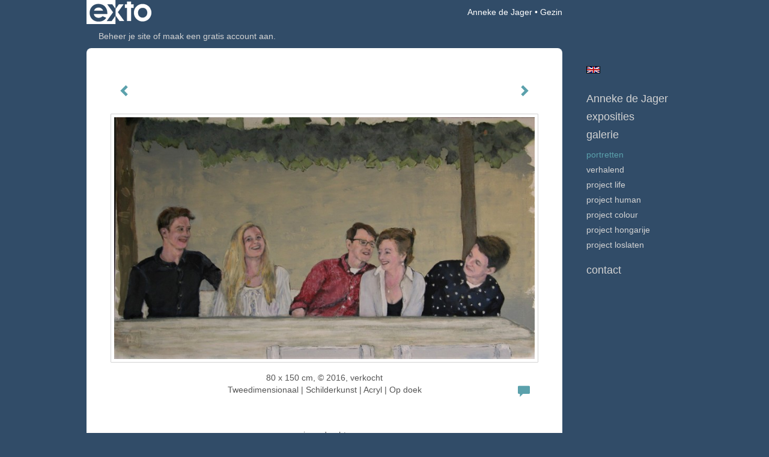

--- FILE ---
content_type: text/html
request_url: https://www.annekedejager.nl/kunstwerk/240392417_prev.html
body_size: 8024
content:
<!DOCTYPE html>
<html lang="nl">
	<head>
        		<meta charset="utf-8">
<!-- 		<meta http-equiv="X-UA-Compatible" content="IE=edge"> -->
		<meta name="viewport" content="width=device-width, initial-scale=1">
		<meta name="description" content="in opdracht
"/>

		<meta property="og:description" content="in opdracht
"/>
		<meta property="og:title" content="Gezin"/>
		<meta property="og:url" content="https://www.annekedejager.nl/kunstwerk/240392417_prev.html"/>
		<meta property="og:type" content="website" />


        <script type="text/javascript" src="https://da585e4b0722.eu-west-1.sdk.awswaf.com/da585e4b0722/bd489623ccdd/challenge.js" defer></script>

        <style>
			.force-upcase {
				text-transform: none !important;
			}
		</style>
		<!-- The above 3 meta tags *must* come first in the head; any other head content must come *after* these tags -->
		<title>Anneke de Jager - Gezin</title>

		<!-- jQuery (necessary for Bootstrap's JavaScript plugins) -->
		<script src="//ajax.googleapis.com/ajax/libs/jquery/1.11.2/jquery.min.js"></script>

		<link rel="stylesheet" type="text/css" href="//dqr09d53641yh.cloudfront.net/css/48110-1768332067.css" />
		<!-- <link rel="stylesheet/less" type="text/css" href="assets/exto.themes.less" /> -->
		<!-- HTML5 shim and Respond.js for IE8 support of HTML5 elements and media queries -->
		<!-- WARNING: Respond.js doesn't work if you view the page via file:// -->
		<!--[if lt IE 9]>
			<script src="https://oss.maxcdn.com/html5shiv/3.7.2/html5shiv.min.js"></script>
			<script src="https://oss.maxcdn.com/respond/1.4.2/respond.min.js"></script>
		<![endif]-->
		<script src="//www.google.com/recaptcha/api.js"></script>
				        
        
        
		<meta property="fb:app_id" content="200441346661022" />

        			<meta property="og:image" content="https://d2w1s6o7rqhcfl.cloudfront.net/48110-o-240392417.jpg"/>
			<meta property="og:image:alt" content="in opdracht
"/>
                        
		<style>
			.index-image {
				float: right;
				padding: 20px 0px 20px 20px;
			}
			.ck-content img {
				 display: inline;
			 }
			img {
				image-orientation: from-image;
			}
		</style>
		
		<script type="text/javascript">

			var _gaq = _gaq || [];
			_gaq.push(['_setAccount', 'UA-54784-13']);
            _gaq.push(['_gat._anonymizeIp']);
            _gaq.push(['_trackPageview']);

            
			(function() {
				var ga = document.createElement('script'); ga.type = 'text/javascript'; ga.async = true;
				ga.src = ('https:' == document.location.protocol ? 'https://ssl' : 'http://www') + '.google-analytics.com/ga.js';
				var s = document.getElementsByTagName('script')[0]; s.parentNode.insertBefore(ga, s);
			})();
		</script>

		

	</head>
	<body class="layout--zoom layout--banner -mobile  layout--nav-caps layout--boxed layout--vertical theme--fresh" ondragstart="return false" onselectstart="return false" oncontextmenu="alert('Deze afbeelding is auteursrechtelijk beschermd en mag niet zonder toestemming worden gebruikt. This image is copyrighted and may not be used without permission.'); return false;" >

		<div class="page">

			<header class="header" role="banner">
				<div class="header-title">
                    						<a href="http://www.exto.nl" class="header-logo ir ">exto | kunst, kunstenaars, galeries en exposities</a>
                                        						<h1 class="header-artist force-upcase"><a href="/">Anneke de Jager</a></h1>
						<h2 class="header-id force-upcase">Gezin</h2>
                    				</div>
                				<p class="header-authentication">
                                                                        <span class="member_banner">
                                        <a target="_top" href="https://www.exto.nl/login.html">Beheer je site</a> of <a target="_top" href="https://www.exto.nl/help/meer_informatie.html">maak een gratis account aan</a>.
                                    </span>
                                            				</p>
			</header>
	  	
			<nav class="navigation navbar navbar-fixed-top">
				<div class="container-fluid">
					<!-- Brand and toggle get grouped for better mobile display -->
					<div class="navbar-header">
						<button type="button" class="navbar-toggle collapsed" data-toggle="collapse" data-target="#bs-example-navbar-collapse-1">
							<span class="sr-only">Toggle navigation</span>
							<span class="icon-bar"></span>
							<span class="icon-bar"></span>
							<span class="icon-bar"></span>
						</button>
						<a class="navbar-brand" href="/">Anneke de Jager - Gezin</a>
					</div>
			
					<div class="collapse navbar-collapse" id="bs-example-navbar-collapse-1">

						<!-- Horizontal menu -->
						<ul class="nav navbar-nav">

<li class="dropdown">
<a href="/" class="dropdown-toggle" data-toggle="dropdown" role="button" aria-expanded="false">Anneke de Jager <span class="caret"></span></a>

<ul class="dropdown-menu dropdown-menu--mega" role="menu">
<li>
<a href="/index/16562466_HOME.html">
HOME
</a>
</li>
<li>
<a href="/index/418082064_boeken.html">
boeken
</a>
</li>
<li>
<a href="/index/281901213_introductie.html">
introductie
</a>
</li>
<li>
<a href="/index/281909353_werk+in+opdracht.html">
werk in opdracht
</a>
</li>
<li>
<a href="/index/282099447_vernissages.html">
vernissages
</a>
</li>
<li>
<a href="/index/281915796_workshops.html">
workshops
</a>
</li>
<li>
<a href="/publicaties.html">
publicaties
</a>
</li>
<li>
<a href="/blog.html">
blog
</a>
</li>
</ul>
</li>
<li class="dropdown">
<a href="/exposities.html" class="dropdown-toggle" data-toggle="dropdown" role="button" aria-expanded="false">Exposities <span class="caret"></span></a>

<ul class="dropdown-menu" role="menu">
<li>
<a href="/exposities.html">
overzicht
</a>
</li>
</ul>
</li>
<li class="dropdown">
<a href="/kunstwerken.html" class="dropdown-toggle" data-toggle="dropdown" role="button" aria-expanded="false">Galerie <span class="caret"></span></a>

<ul class="dropdown-menu dropdown-menu--mega" role="menu">
<li>
<a href="/kunstwerken.html">
overzicht
</a>
</li>
<li class="active">
<a href="/kunstwerken/16564631_portretten.html">
portretten
</a>
</li>
<li>
<a href="/kunstwerken/246045642_verhalend.html">
verhalend
</a>
</li>
<li>
<a href="/kunstwerken/338640590_project+life.html">
project life
</a>
</li>
<li>
<a href="/kunstwerken/196952289_project+human.html">
project human
</a>
</li>
<li>
<a href="/kunstwerken/126183248_project+colour.html">
project colour
</a>
</li>
<li>
<a href="/kunstwerken/16647017_project+hongarije.html">
project hongarije
</a>
</li>
<li>
<a href="/kunstwerken/16562467_project+LOSLATEN.html">
project LOSLATEN
</a>
</li>
</ul>
</li>
<li class="dropdown">
<a href="/reageer/site/0.html" class="dropdown-toggle" data-toggle="dropdown" role="button" aria-expanded="false">Contact <span class="caret"></span></a>

<ul class="dropdown-menu" role="menu">
<li>
<a href="/nieuwsbrief.html">
nieuwsbrief
</a>
</li>
<li>
<a href="/reageer/site/0.html">
reageer
</a>
</li>
<li>
<a href="/gast.html">
gastenboek
</a>
</li>
<li>
<a href="/privacy.html">
privacyverklaring
</a>
</li>
</ul>
</li></ul>						
						
						<p class="navigation-authentication">
                            
                                                                    <span class="member_banner">
                                        <a target="_top" href="https://www.exto.nl/login.html">Beheer je site</a> of <a target="_top" href="https://www.exto.nl/help/meer_informatie.html">maak een gratis account aan</a>.
                                    </span>
                                                        						</p>
					</div><!-- /.navbar-collapse -->

                    			    
					    <p class="languages">
                            								<a href="http://annekedejager.exto.org" class="ir english">English</a>
                                                        						</p>
                    				</div><!-- /.container-fluid -->
			</nav>
	  	
			<div class="content" role="main">

                			
				<!-- START ARTWORK -->		  	
<section class="section" id="section-artwork-landscape">
	<div class="artwork">
		<header class="artwork-heading">
			<h2>Gezin</h2>
		</header>

        
			<!-- Zoomoptie gebruiken -->
			<img draggable="false" class="artwork-image artwork-image--zoom" src="//d2w1s6o7rqhcfl.cloudfront.net/48110-o-240392417.jpg" alt="Gezin" />

			<script>
				$( document ).ready(function() {
					var $artwork = $('.artwork-image--zoom');
					var pswp = $('.pswp')[0];

					var items = [
						{
							src: '//d2w1s6o7rqhcfl.cloudfront.net/48110-orig-240392417.jpg',
							w: 3004,
							h: 1722,
							title: 'Gezin'
						},


						
							
								{
									src: '//d2w1s6o7rqhcfl.cloudfront.net/48110-orig-561952420.jpg',
									w: 2674,
									h: 3404,
									title: 'Zelfportret'
								},

							
						
							
								{
									src: '//d2w1s6o7rqhcfl.cloudfront.net/48110-orig-517058604.jpg',
									w: 2662,
									h: 3402,
									title: 'Model'
								},

							
						
							
								{
									src: '//d2w1s6o7rqhcfl.cloudfront.net/48110-orig-415412710.jpg',
									w: 2571,
									h: 2571,
									title: 'Roelof'
								},

							
						
							
								{
									src: '//d2w1s6o7rqhcfl.cloudfront.net/48110-orig-402011917.jpg',
									w: 2799,
									h: 2845,
									title: 'Bas'
								},

							
						
							
								{
									src: '//d2w1s6o7rqhcfl.cloudfront.net/48110-orig-331930297.jpg',
									w: 4127,
									h: 3036,
									title: 'De kinderen'
								},

							
						
							
								{
									src: '//d2w1s6o7rqhcfl.cloudfront.net/48110-orig-246045800.jpg',
									w: 2081,
									h: 2690,
									title: 'Oma Sonja'
								},

							
						
							
								{
									src: '//d2w1s6o7rqhcfl.cloudfront.net/48110-orig-232525794.jpg',
									w: 1772,
									h: 2549,
									title: 'Max'
								},

							
						
							
								{
									src: '//d2w1s6o7rqhcfl.cloudfront.net/48110-orig-232525465.jpg',
									w: 2028,
									h: 2938,
									title: 'Simone'
								},

							
						
							
						
							
								{
									src: '//d2w1s6o7rqhcfl.cloudfront.net/48110-orig-202871177.jpg',
									w: 1804,
									h: 2271,
									title: 'Saartje'
								},

							
						
							
								{
									src: '//d2w1s6o7rqhcfl.cloudfront.net/48110-orig-118542943.jpg',
									w: 760,
									h: 1024,
									title: 'Model II'
								},

							
						
							
								{
									src: '//d2w1s6o7rqhcfl.cloudfront.net/48110-orig-20104380.jpg',
									w: 757,
									h: 1024,
									title: 'Roos'
								},

							
						
							
								{
									src: '//d2w1s6o7rqhcfl.cloudfront.net/48110-orig-16647005.jpg',
									w: 764,
									h: 1024,
									title: 'Paulette'
								},

							
						
							
								{
									src: '//d2w1s6o7rqhcfl.cloudfront.net/48110-orig-16647007.jpg',
									w: 761,
									h: 1024,
									title: 'Terezia'
								},

							
						
							
								{
									src: '//d2w1s6o7rqhcfl.cloudfront.net/48110-orig-16647008.jpg',
									w: 757,
									h: 1024,
									title: 'Evert'
								},

							
						
							
								{
									src: '//d2w1s6o7rqhcfl.cloudfront.net/48110-orig-16647010.jpg',
									w: 767,
									h: 1024,
									title: 'Imre junior'
								},

							
						
							
								{
									src: '//d2w1s6o7rqhcfl.cloudfront.net/48110-orig-16696105.jpg',
									w: 1027,
									h: 1024,
									title: 'Do You Want to Tango?'
								},

							
						
							
								{
									src: '//d2w1s6o7rqhcfl.cloudfront.net/48110-orig-19741185.jpg',
									w: 1858,
									h: 2497,
									title: 'Pauzeren'
								},

							
						
							
								{
									src: '//d2w1s6o7rqhcfl.cloudfront.net/48110-orig-16696110.jpg',
									w: 869,
									h: 1024,
									title: 'Dancer'
								},

							
						
							
								{
									src: '//d2w1s6o7rqhcfl.cloudfront.net/48110-orig-202870855.jpg',
									w: 1715,
									h: 2159,
									title: 'Trix'
								},

							
						
							
								{
									src: '//d2w1s6o7rqhcfl.cloudfront.net/48110-orig-16646989.jpg',
									w: 810,
									h: 1024,
									title: 'Maxime'
								},

							
						
							
								{
									src: '//d2w1s6o7rqhcfl.cloudfront.net/48110-orig-16696078.jpg',
									w: 678,
									h: 1024,
									title: 'Portret'
								},

							
						
							
								{
									src: '//d2w1s6o7rqhcfl.cloudfront.net/48110-orig-202868668.jpg',
									w: 1896,
									h: 1915,
									title: 'Ik doe het lekker toch'
								},

							
						
							
								{
									src: '//d2w1s6o7rqhcfl.cloudfront.net/48110-orig-16632193.jpg',
									w: 765,
									h: 1024,
									title: 'Ontdekkingsreis'
								},

							
						
							
								{
									src: '//d2w1s6o7rqhcfl.cloudfront.net/48110-orig-16647013.jpg',
									w: 1034,
									h: 1024,
									title: 'Annelotte'
								},

							
						
							
								{
									src: '//d2w1s6o7rqhcfl.cloudfront.net/48110-orig-16647014.jpg',
									w: 1019,
									h: 1024,
									title: 'Frederique'
								},

							
						
							
								{
									src: '//d2w1s6o7rqhcfl.cloudfront.net/48110-orig-16646937.jpg',
									w: 1280,
									h: 1019,
									title: 'Simone en Max'
								},

							
						
							
								{
									src: '//d2w1s6o7rqhcfl.cloudfront.net/48110-orig-16646941.jpg',
									w: 1280,
									h: 1015,
									title: 'Bas en Lisa'
								},

							
						
							
								{
									src: '//d2w1s6o7rqhcfl.cloudfront.net/48110-orig-16564670.jpg',
									w: 1280,
									h: 639,
									title: 'Gezin'
								},

							
						
							
								{
									src: '//d2w1s6o7rqhcfl.cloudfront.net/48110-orig-16639211.jpg',
									w: 768,
									h: 1024,
									title: 'Jan Riksen'
								},

							
						
							
								{
									src: '//d2w1s6o7rqhcfl.cloudfront.net/48110-orig-16639261.jpg',
									w: 724,
									h: 1024,
									title: 'Sophie'
								},

							
						
							
								{
									src: '//d2w1s6o7rqhcfl.cloudfront.net/48110-orig-16583841.jpg',
									w: 820,
									h: 1024,
									title: 'Twinkle Twinkle Little Star'
								},

							
						
							
								{
									src: '//d2w1s6o7rqhcfl.cloudfront.net/48110-orig-16583838.jpg',
									w: 819,
									h: 1024,
									title: 'Have Yourself A Merry Little Christmas'
								},

							
						
							
								{
									src: '//d2w1s6o7rqhcfl.cloudfront.net/48110-orig-16564656.jpg',
									w: 1280,
									h: 908,
									title: 'Somewhere within us all there is a Secret Garden'
								},

							
						
							
								{
									src: '//d2w1s6o7rqhcfl.cloudfront.net/48110-orig-16564669.jpg',
									w: 1011,
									h: 1024,
									title: 'Boudewijn de Groot'
								},

							
						
							
								{
									src: '//d2w1s6o7rqhcfl.cloudfront.net/48110-orig-16583856.jpg',
									w: 1027,
									h: 1024,
									title: 'US Rodeo'
								},

							
						
							
								{
									src: '//d2w1s6o7rqhcfl.cloudfront.net/48110-orig-202868683.jpg',
									w: 2396,
									h: 1902,
									title: 'Marcel'
								},

							
						
							
								{
									src: '//d2w1s6o7rqhcfl.cloudfront.net/48110-orig-202868812.jpg',
									w: 2270,
									h: 1802,
									title: 'Zelfportret'
								},

							
						
							
								{
									src: '//d2w1s6o7rqhcfl.cloudfront.net/48110-orig-202871741.jpg',
									w: 2349,
									h: 1866,
									title: 'Simone'
								},

							
						
							
								{
									src: '//d2w1s6o7rqhcfl.cloudfront.net/48110-orig-202871745.jpg',
									w: 2347,
									h: 1839,
									title: 'Max'
								},

							
						
							
								{
									src: '//d2w1s6o7rqhcfl.cloudfront.net/48110-orig-16578188.jpg',
									w: 1031,
									h: 1024,
									title: 'Jan de Jager'
								},

							
						
							
								{
									src: '//d2w1s6o7rqhcfl.cloudfront.net/48110-orig-16639262.jpg',
									w: 1020,
									h: 1024,
									title: 'Liesbeth de Jager-Kelder'
								},

							
						
							
								{
									src: '//d2w1s6o7rqhcfl.cloudfront.net/48110-orig-16634604.jpg',
									w: 1024,
									h: 1024,
									title: 'Mimie Huting-Busser'
								},

							
						
							
								{
									src: '//d2w1s6o7rqhcfl.cloudfront.net/48110-orig-16634607.jpg',
									w: 1024,
									h: 1024,
									title: 'Ab Huting'
								},

							
						
							
								{
									src: '//d2w1s6o7rqhcfl.cloudfront.net/48110-orig-16639183.jpg',
									w: 764,
									h: 1024,
									title: 'Floris'
								},

							
						
							
								{
									src: '//d2w1s6o7rqhcfl.cloudfront.net/48110-orig-16681044.jpg',
									w: 661,
									h: 1024,
									title: 'Model I'
								},

							
						
							
								{
									src: '//d2w1s6o7rqhcfl.cloudfront.net/48110-orig-202997241.jpg',
									w: 1850,
									h: 2237,
									title: 'Waar blijf je nou?'
								},

							
						
							
								{
									src: '//d2w1s6o7rqhcfl.cloudfront.net/48110-orig-16637163.jpg',
									w: 1024,
									h: 1024,
									title: 'Nicolas'
								},

							
						
							
								{
									src: '//d2w1s6o7rqhcfl.cloudfront.net/48110-orig-16637162.jpg',
									w: 1016,
									h: 1024,
									title: 'Timothy'
								},

							
						
							
								{
									src: '//d2w1s6o7rqhcfl.cloudfront.net/48110-orig-16639168.jpg',
									w: 761,
									h: 1024,
									title: 'Jet'
								},

							
						
							
								{
									src: '//d2w1s6o7rqhcfl.cloudfront.net/48110-orig-16639170.jpg',
									w: 747,
									h: 1024,
									title: 'Bas'
								},

							
						
							
								{
									src: '//d2w1s6o7rqhcfl.cloudfront.net/48110-orig-16634564.jpg',
									w: 1015,
									h: 1024,
									title: 'Germa'
								},

							
						
					];

					$artwork.on( "click", function() {
						event.preventDefault();

						var options = {
							index: 0,
							bgOpacity: 0.7,
							showHideOpacity: true,
							shareEl: false
						};

						var lightBox = new PhotoSwipe(pswp, PhotoSwipeUI_Default, items, options);
						lightBox.init();
					});
				});
			</script>

        		
		<p class="artwork-description">

            <style>
                .video-container iframe, .video-container object, .video-container embed {
                    width: calc(100vw - 30px);
                    height: calc((100vw - 30px) * .5625);
                    max-width: 560px;
                    max-height: calc(560px * .5625);
                }
            </style>

            				<span>
					80 x 150 cm, © 2016,
					verkocht<br/>Tweedimensionaal | Schilderkunst | Acryl | Op doek<br/>
				</span>
                        
		</p>

        
        			<a href="/kunstwerk/193827420_next.html" class="artwork-option artwork-next" data-toggle="tooltip" data-placement="top" title="Volgende">
				<span class="glyphicon glyphicon-chevron-right" aria-hidden="true"></span>
			</a>
        
        			<a href="/kunstwerk/232525465_prev.html" class="artwork-option artwork-previous" data-toggle="tooltip" data-placement="top" title="Vorige">
				<span class="glyphicon glyphicon-chevron-left" aria-hidden="true"></span>
			</a>
        
		<a href="/reageer/object/240392417.html" class="artwork-option artwork-reply" data-toggle="tooltip" data-placement="top" title="Reageren">
			<span class="glyphicon glyphicon-comment" aria-hidden="true"></span>
		</a>

        
		

				
	</div>
	
	<div class="artwork-description-extra">
		<p>in opdracht</p>
	</div>

    </section>


<script>

    function getCookie(name) {
        const nameEQ = name + "=";
        const ca = document.cookie.split(';');
        for(let i = 0; i < ca.length; i++) {
            let c = ca[i];
            while (c.charAt(0) === ' ') c = c.substring(1, c.length);
            if (c.indexOf(nameEQ) === 0) return c.substring(nameEQ.length, c.length);
        }
        return null;
    }

	$(function() {
		$('.gallery-nav').flickity({
			// options
			cellAlign: 'center',
			contain: true,
			pageDots: false,
			imagesLoaded: true,
			wrapAround: false,
			initialIndex: 8,
			lazyLoad: true
		});

        // Hier de call naar de tracker
        const trackerCookieValue = getCookie('__extotrk');
        
        // **Controleer of de cookie is gezet en een waarde heeft**
        if (trackerCookieValue) {
            // De cookie is gezet en heeft een waarde (wat true evalueert in JS)
            const objectId = '240392417';
            const url = `/track/object/${objectId}`;

            // Voer de GET request uit
            $.get(url)
                .done(function() {
                    // Optioneel: Log de succesvolle call
                    // console.log("Tracker call succesvol naar: " + url);
                })
                .fail(function(jqXHR, textStatus, errorThrown) {
                    // Optioneel: Log de fout
                    // console.error("Fout bij tracker call naar " + url + ": " + textStatus, errorThrown);
                });
        }
    });

</script>


<div class="pswp" tabindex="-1" role="dialog" aria-hidden="true">

	<div class="pswp__bg"></div>

	<div class="pswp__scroll-wrap">

		<div class="pswp__container">
			<div class="pswp__item"></div>
			<div class="pswp__item"></div>
			<div class="pswp__item"></div>
		</div>

		<div class="pswp__ui pswp__ui--hidden">

			<div class="pswp__top-bar">

				<div class="pswp__counter"></div>

				<button class="pswp__button pswp__button--close" title="Close (Esc)"></button>

				<!--<button class="pswp__button pswp__button--share" title="Share"></button>-->

				<button class="pswp__button pswp__button--fs" title="Toggle fullscreen"></button>

				<button class="pswp__button pswp__button--zoom" title="Zoom in/out"></button>

				<div class="pswp__preloader">
					<div class="pswp__preloader__icn">
						<div class="pswp__preloader__cut">
							<div class="pswp__preloader__donut"></div>
						</div>
					</div>
				</div>
			</div>

			<div class="pswp__share-modal pswp__share-modal--hidden pswp__single-tap">
				<div class="pswp__share-tooltip"></div>
			</div>

			<button class="pswp__button pswp__button--arrow--left" title="Previous (arrow left)">
			</button>

			<button class="pswp__button pswp__button--arrow--right" title="Next (arrow right)">
			</button>

			<div class="pswp__caption">
				<div class="pswp__caption__center"></div>
			</div>

		</div>

	</div>

</div>

<!-- END artwork -->
	
			
				<!-- Vertical menu -->
				
				<aside class="aside">

					<header class="aside-header">
						<h2 class="aside-header-artist">
							<a href="/">Anneke de Jager</a>
						</h2>
					</header>

                    			    
					    <p class="languages">
                            								<a href="http://annekedejager.exto.org" class="ir english">English</a>
                                                        						</p>
                    
					<ul class="aside-menu">
    <li>
        <a title="Anneke de Jager" class="force-upcase" href="/">Anneke de Jager</a>
        <ul>
            <li>
                <a title="HOME" href="/index/16562466_HOME.html">HOME</a>
            </li>
            <li>
                <a title="boeken" href="/index/418082064_boeken.html">boeken</a>
            </li>
            <li>
                <a title="introductie" href="/index/281901213_introductie.html">introductie</a>
            </li>
            <li>
                <a title="werk in opdracht" href="/index/281909353_werk+in+opdracht.html">werk in opdracht</a>
            </li>
            <li>
                <a title="vernissages" href="/index/282099447_vernissages.html">vernissages</a>
            </li>
            <li>
                <a title="workshops" href="/index/281915796_workshops.html">workshops</a>
            </li>
            <li>
                <a title="publicaties" href="/publicaties.html">publicaties</a>
            </li>
            <li>
                <a title="blog" href="/blog.html">blog</a>
            </li>
        </ul>
    </li>
    <li>
        <a title="Exposities" href="/exposities.html">Exposities</a>
        <ul>
            <li>
                <a title="overzicht" href="/exposities.html">overzicht</a>
            </li>
        </ul>
    </li>
    <li class="active">
        <a title="Galerie" href="/kunstwerken.html">Galerie</a>
        <ul>
            <li>
                <a id="menu-gallery-overview" title="overzicht" href="/kunstwerken.html">overzicht</a>
            </li>
            <li class="active">
                <a title="portretten" href="/kunstwerken/16564631_portretten.html">portretten</a>
            </li>
            <li>
                <a title="verhalend" href="/kunstwerken/246045642_verhalend.html">verhalend</a>
            </li>
            <li>
                <a title="project life" href="/kunstwerken/338640590_project+life.html">project life</a>
            </li>
            <li>
                <a title="project human" href="/kunstwerken/196952289_project+human.html">project human</a>
            </li>
            <li>
                <a title="project colour" href="/kunstwerken/126183248_project+colour.html">project colour</a>
            </li>
            <li>
                <a title="project hongarije" href="/kunstwerken/16647017_project+hongarije.html">project hongarije</a>
            </li>
            <li>
                <a title="project LOSLATEN" href="/kunstwerken/16562467_project+LOSLATEN.html">project LOSLATEN</a>
            </li>
        </ul>
    </li>
    <li>
        <a title="Contact" href="/reageer/site/0.html">Contact</a>
        <ul>
            <li>
                <a title="nieuwsbrief" href="/nieuwsbrief.html">nieuwsbrief</a>
            </li>
            <li>
                <a title="reageer" href="/reageer/site/0.html">reageer</a>
            </li>
            <li>
                <a title="gastenboek" href="/gast.html">gastenboek</a>
            </li>
            <li>
                <a title="privacyverklaring" href="/privacy.html">privacyverklaring</a>
            </li>
        </ul>
    </li>
</ul>
				</aside>
			
			</div>
		
			<footer class="footer">
                
					<script type="text/javascript" src="https://cdn.jsdelivr.net/npm/cookie-bar/cookiebar-latest.min.js?"></script>

                

                					Deze site is onderdeel van <a href="http://www.exto.nl">www.exto.nl</a>. Het copyright op alle getoonde werken berust bij de desbetreffende kunstenaars. De afbeeldingen van de werken mogen niet gebruikt worden zonder schriftelijke toestemming.                
            </footer>

			
				<div class="signature">
					<a class="signature-link" href="https://www.exto.nl" target="_blank">
						<svg xmlns="http://www.w3.org/2000/svg" viewBox="0 0 280.5 104.3"><style type="text/css">  
	.st0{fill:#71AA43;}
</style><path class="st0" d="M111.9 0c0 12.8 0 25.6 0 38.4 4.2-5.8 8.4-11.6 12.6-17.4 0.5-0.7 0.9-1.4 1.5-2 0.2-0.3 0.5-0.2 0.8-0.2 6.7 0 13.4 0 20.2 0 -4.1 5.7-8.3 11.4-12.4 17.1 -4.1 5.6-8.2 11.2-12.2 16.9 1.2 1.8 2.5 3.5 3.8 5.3 7.2 9.9 14.4 19.8 21.5 29.7 0.8 1.2 1.7 2.3 2.5 3.5 -6.7 0-13.4 0-20.2 0 -0.4 0-0.9 0-1.1-0.4 -4.8-6.5-9.6-13.1-14.4-19.6 -0.8-1.1-1.5-2.3-2.5-3.3 0 12.1 0 24.2 0 36.3H280.9V0H111.9zM190.4 34.4c-3.6 0.1-7.3 0-10.9 0.1 0 17.5 0 35 0 52.5 0 1.4 0.1 2.9-0.1 4.3 -6 0-11.9 0-17.9 0 -0.1-0.6-0.1-1.2-0.1-1.9 0-18.3 0-36.6 0-55 -2.3 0-4.6 0-6.9 0 -0.8 0-1.6 0.1-2.4-0.1 0-5.2 0-10.4 0-15.5 3.1-0.1 6.2 0.1 9.3-0.1 0-4 0-8 0-12 2.6-0.1 5.3 0 7.9-0.1 3.3 0 6.7-0.1 10 0.1 0.1 4 0 8 0 12.1 3.6 0.2 7.3 0 10.9 0.1C190.4 24 190.4 29.2 190.4 34.4zM265.8 66.1c-1.2 3.9-2.9 7.6-5.3 10.9 -1.7 2.3-3.5 4.5-5.6 6.4 -2 1.8-4.2 3.4-6.5 4.7 -3.3 1.8-6.9 3.2-10.6 4.1 -7.8 1.7-16.1 1.2-23.5-1.9 -2.9-1.2-5.6-2.8-8-4.8 -2.3-1.8-4.4-3.9-6.3-6.1 -3.5-4.2-6.1-9.1-7.5-14.4 -0.4-1.8-0.8-3.6-1-5.5 -0.2-1.8-0.2-3.5-0.2-5.3 0-7 2-14.1 5.9-20 3.6-5.4 8.6-9.9 14.4-13 4.4-2.3 9.3-3.8 14.3-4.1 4.1-0.3 8.3 0 12.3 1 6.4 1.6 12.5 4.8 17.3 9.3 4.7 4.4 8.2 10 10.1 16.1C267.9 50.8 267.9 58.7 265.8 66.1z"/><path class="st0" d="M76.5 19.1c4.3-0.1 8.5 0 12.8 0 2.8 0 5.6 0 8.4 0 4.1 5.6 8.2 11.3 12.3 16.9 0.6 0.9 1.5 1.7 1.8 2.8 0 9.2 0 18.5 0 27.7 0 0.6 0.1 1.2-0.3 1.7 -4.1 5.7-8.2 11.5-12.4 17.3 -1.5 2-2.9 4.1-4.4 6.1 -6.9 0-13.7 0-20.6 0 8.2-11.4 16.4-22.8 24.7-34.2 0.9-1.3 1.9-2.6 2.8-3.9 -7.8-10.7-15.7-21.4-23.5-32.2C77.5 20.5 76.9 19.8 76.5 19.1L76.5 19.1z"/><path class="st0" d="M74.1 42.9c-2.3-7.4-6.9-14.1-13.1-18.7 -3.9-2.9-8.4-4.8-13.1-5.8 -3.3-0.7-6.7-1.1-10.1-1.1 -6.1-0.2-12.3 1.2-17.8 3.9 -5 2.5-9.2 6.4-12.5 10.8 -2.8 3.8-4.9 8.1-6.1 12.6 -1.9 7.5-1.9 15.6 0.4 23.1 1.8 5.9 5.2 11.2 9.6 15.5 4.7 4.6 10.6 7.7 17 9.2 6.4 1.4 13.1 1.4 19.6 0.3 3.2-0.6 6.4-1.4 9.3-2.9 3.2-1.6 6.2-3.6 8.9-6 1.9-1.9 3.8-3.9 5.3-6.1 -0.5-0.3-0.9-0.5-1.4-0.7 -4.5-2.1-9-4.2-13.5-6.3 -0.4-0.3-0.7 0.2-1 0.4 -1.1 1-2.3 1.9-3.6 2.7 -4.9 3.2-10.9 4.2-16.6 3.6 -3.9-0.4-7.8-1.8-10.9-4.4 -3.7-3-5.9-7.6-6.6-12.2 16.9 0 33.9 0 50.8 0 2.5 0 5.1 0.1 7.6 0C76.2 54.6 75.8 48.6 74.1 42.9zM22.3 46.2c-1.3 0-2.6 0.1-3.9 0 0.2-0.6 0.5-1.2 0.8-1.8 1.3-2.4 2.7-4.7 4.6-6.6 1.1-1.1 2.5-2 3.9-2.7 3.3-1.7 7-2.5 10.7-2.4 4.4-0.1 8.8 1.2 12.2 3.9 3.3 2.3 5.9 5.7 7.1 9.6C46 46.2 34.2 46.2 22.3 46.2z"/><path class="st0" d="M226.6 34.3c1.8-0.1 3.6-0.1 5.4 0 3.1 0.4 6 1.4 8.6 3.2 2.6 1.8 4.6 4.2 6.1 6.9 1.7 3.2 2.4 6.8 2.4 10.3 0 3.6-0.6 7.3-2.2 10.5 -1.7 3.4-4.4 6.2-7.6 8.2 -3.1 1.9-6.8 2.7-10.5 2.7 -3-0.1-6.1-0.6-8.9-2.1 -2.7-1.4-5.2-3.4-6.8-6 -2-2.9-3.1-6.3-3.5-9.7 -0.4-3.9-0.2-7.9 1.2-11.6 1-2.7 2.6-5.2 4.7-7.2C218.4 36.6 222.5 34.7 226.6 34.3L226.6 34.3z"/></svg>					</a>
				</div>

					</div>


		<script src="/assets/bootstrap/3.3.7/js/collapse.js"></script>
		<script src="/assets/bootstrap/3.3.7/js/dropdown.js"></script>
		<script src="/assets/bootstrap/3.3.7/js/tooltip.js"></script>
		<script src="/assets/flickity/2.2/flickity.pkgd.min.js?v11"></script>
		<script src="/assets/photoswipe/photoswipe.min.js"></script>
		<script src="/assets/photoswipe/photoswipe-ui-default.min.js"></script>
		<script src="/assets/imagesloaded/imagesloaded.pkgd.min.js"></script>
		<script src="/assets/isotope/isotope.min.js"></script>
		<script src="/assets/js/exto.themes.js?1768382332"></script>


		<script type="text/javascript" src="/assets/js/easyXDM.min.js"></script>
		<script type="text/javascript" src="/assets/js/jquery.cookie.js"></script>
		
		
				<!-- Piwik -->
				<script type="text/javascript">
                    var pkBaseURL = (("https:" == document.location.protocol) ? "https://stats.exto.nl/" : "http://stats.exto.nl/");
                    document.write(unescape("%3Cscript src='" + pkBaseURL + "piwik.js' type='text/javascript'%3E%3C/script%3E"));
				</script>

				<script type="text/javascript">

                    $.ajax(
                        {
                            url: "/index/blockedip",
                            success: function (result) {
                                if(result == 'false')
								{
                                    try {
                                        var piwikTracker = Piwik.getTracker(pkBaseURL + "piwik.php", 1520);
                                                                                piwikTracker.setDocumentTitle("Galerie/Werken in portretten/Gezin");
                                                                                piwikTracker.setDownloadExtensions("pdf");
                                        piwikTracker.trackPageView();
                                        piwikTracker.enableLinkTracking();
                                    } catch( err ) {}

								}
                            }
                        });

				</script>
				<!-- End Piwik Tracking Code -->

		
	</body>
</html>